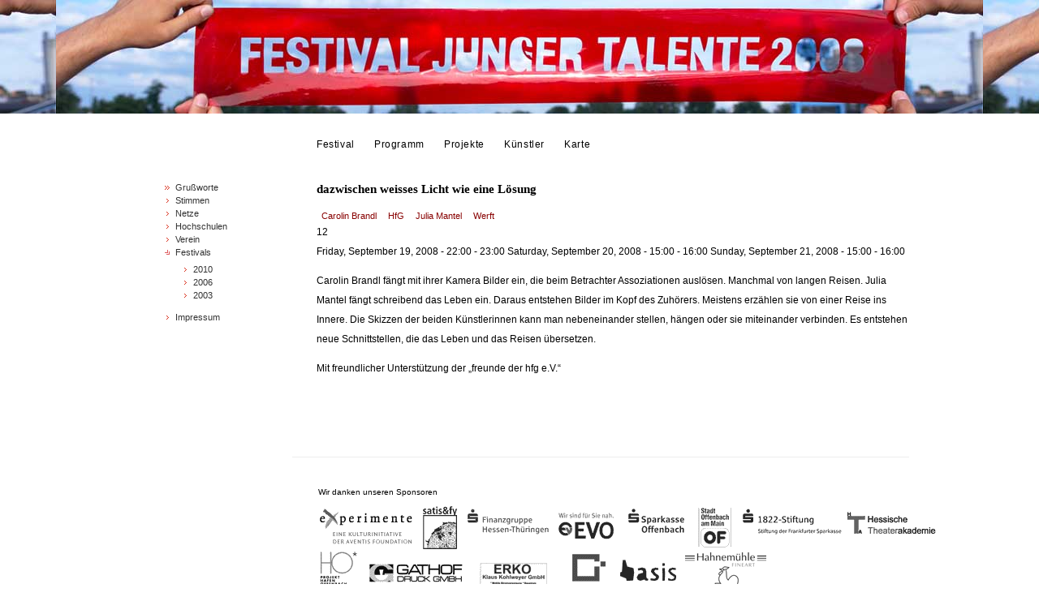

--- FILE ---
content_type: text/html
request_url: http://2008.festivaljungertalente.de/werk/dazwischen-weisses-licht-wie-eine-loesung.html
body_size: 3369
content:
<!DOCTYPE html PUBLIC "-//W3C//DTD XHTML 1.0 Strict//EN" "http://www.w3.org/TR/xhtml1/DTD/xhtml1-strict.dtd">
<html xmlns="http://www.w3.org/1999/xhtml" xml:lang="de" lang="de" dir="ltr">

<head>
<meta http-equiv="Content-Type" content="text/html; charset=utf-8" />
  <title>dazwischen weisses Licht wie eine Lösung | Festival Junger Talente 2008 | 19. – 21. September 2008 auf der Hafeninsel Offenbach</title>
  
  <meta name="google-site-verification" content="Rh-u9QwtPOaupPsy9-eZw3k1PePJ7pER86j7XUoGv-E" />
  
  <meta http-equiv="Content-Type" content="text/html; charset=utf-8" />
<meta name="keywords" content="festival junger talente, frankfurt, offenbach, hafen offenbach, mainhafen, hochschule für gestaltung, städelschule, hochschule für musik und darstellende kunst, hessische theaterakademie, institut für angewandte theaterwissenschaft gießen, kunst, installation, tanz, performance, action, skulptur, objekt, video, Werft" />
<link rel="shortcut icon" href="../sites/all/themes/zen/fjttwoeight/favicon.ico" type="image/x-icon" />
  <link type="text/css" rel="stylesheet" media="all" href="../sites/2008.festivaljungertalente.de/files/css/css_48f87b188a704f8b2df2215803ce0126.css" />
<link type="text/css" rel="stylesheet" media="print" href="../sites/2008.festivaljungertalente.de/files/css/css_3d58e376202a74caedf64087f6619a7c.css" />
<!--[if IE]>
<link type="text/css" rel="stylesheet" media="all" href="/sites/all/themes/zen/fjttwoeight/css/ie.css?f" />
<![endif]-->
<!--[if lte IE 6]>
<link type="text/css" rel="stylesheet" media="all" href="/sites/all/themes/zen/fjttwoeight/css/ie6.css?f" />
<![endif]-->
  <script type="text/javascript" src="../sites/2008.festivaljungertalente.de/files/js/js_21e191570ee76a96d6ee715e6b538b0c.js"></script>
<script type="text/javascript">
<!--//--><![CDATA[//><!--
jQuery.extend(Drupal.settings, { "basePath": "/", "thickbox": { "close": "Schliessen", "next": "Next \x3e", "prev": "\x3c Prev", "esc_key": "or Esc Key", "next_close": "Nächste / Schliessen", "image_count": "Image !current of !total" } });
//--><!]]>
</script>
</head>
<body class="not-front not-logged-in node-type-work page-werk-dazwischen-weisses-licht-wie-eine-loesung section-werk one-sidebar sidebar-first">

      <div id="skip-link"><a href="dazwischen-weisses-licht-wie-eine-loesung.html#main-menu">Jump to Navigation</a></div>
  
  <div id="page-wrapper"><div id="page">

    <div id="header"><div class="section clearfix">

      
      
      
      
    </div></div> <!-- /.section, /#header -->

    <div id="main-wrapper"><div id="main" class="clearfix with-navigation">

      <div id="content" class="column"><div class="section">

        
        
                          <h1 class="title">dazwischen weisses Licht wie eine Lösung</h1>
                                
        
        <div id="content-area">
          <div id="node-186" class="node node-type-work clearfix">
  <div class="picture">
  <img src="http://img/default.png" alt="Bild von Administrator" title="Bild von Administrator"  /></div>

  
  
      <div class="meta">
              <span class="submitted">
          Submitted by Administrator on Di, 2010/09/07 - 13:52        </span>
      
              <div class="terms terms-inline"><ul class="links inline"><li class="taxonomy_term_299 first"><a href="../artists/299/carolin_brandl.html" rel="tag" title="">Carolin Brandl</a></li>
<li class="taxonomy_term_277"><a href="../artists/277/hfg.html" rel="tag" title="">HfG</a></li>
<li class="taxonomy_term_303"><a href="../artists/303/julia_mantel.html" rel="tag" title="">Julia Mantel</a></li>
<li class="taxonomy_term_298 last"><a href="../tags/298/werft.html" rel="tag" title="">Werft</a></li>
</ul></div>
          </div>
  
  <div class="content">
    <div class="field field-type-number-integer field-field-location">
    <div class="field-items">
            <div class="field-item odd">
                      <div class="field-label-inline-first">
              Ort:&nbsp;</div>
                    12        </div>
        </div>
</div>
<div class="field field-type-date field-field-start-date">
    <div class="field-items">
            <div class="field-item odd">
                      <div class="field-label-inline-first">
              Aufführungen:&nbsp;</div>
                    <span class="date-display-single">Friday, September 19, 2008 - <span class="date-display-start">22:00</span><span class="date-display-separator"> - </span><span class="date-display-end">23:00</span></span>        </div>
              <div class="field-item even">
                      <div class="field-label-inline">
              Aufführungen:&nbsp;</div>
                    <span class="date-display-single">Saturday, September 20, 2008 - <span class="date-display-start">15:00</span><span class="date-display-separator"> - </span><span class="date-display-end">16:00</span></span>        </div>
              <div class="field-item odd">
                      <div class="field-label-inline">
              Aufführungen:&nbsp;</div>
                    <span class="date-display-single">Sunday, September 21, 2008 - <span class="date-display-start">15:00</span><span class="date-display-separator"> - </span><span class="date-display-end">16:00</span></span>        </div>
        </div>
</div>
<p>
	Carolin Brandl f&auml;ngt mit ihrer Kamera Bilder ein, die beim Betrachter Assoziationen ausl&ouml;sen. Manchmal von langen Reisen. Julia Mantel f&auml;ngt schreibend das Leben ein. Daraus entstehen Bilder im Kopf des Zuh&ouml;rers. Meistens erz&auml;hlen sie von einer Reise ins Innere. Die Skizzen der beiden Künstlerinnen kann man nebeneinander stellen, h&auml;ngen oder sie miteinander verbinden. Es entstehen neue Schnittstellen, die das Leben und das Reisen übersetzen.</p>
<p>
	Mit freundlicher Unterstützung der &bdquo;freunde der hfg e.V.&ldquo;</p>
  </div>

  </div> <!-- /.node -->
        </div>

        
        
      </div></div> <!-- /.section, /#content -->

              <div id="navigation"><div class="section clearfix">

          <h2 class="element-invisible">Main menu</h2><ul id="main-menu" class="links clearfix"><li class="menu-69 first"><a href="../index.html" title="Informationen über das Festival Junger Talente">Festival</a></li>
<li class="menu-139"><a href="../static_page/festivalprogramm.html" title="Das Programm des Festivals">Programm</a></li>
<li class="menu-1114"><a href="../works.html" title="Arbeiten der beteiligten Studenten">Projekte</a></li>
<li class="menu-1133"><a href="../artists.html" title="Werke nach Künstlern">Künstler</a></li>
<li class="menu-1245 last"><a href="../static-page/karte-der-hafeninsel-offenbach-am-main.html" title="Karte der Hafeninsel Offenbach am Main">Karte</a></li>
</ul>
          
        </div></div> <!-- /.section, /#navigation -->
      
      <div class="region region-sidebar-first column sidebar"><div class="section">
  <div id="block-menu-menu-menu" class="block block-menu region-odd odd region-count-1 count-1">
      <h2 class="title">Menu</h2>
  
  <div class="content">
    <ul class="menu"><li class="collapsed first"><a href="../static-page/grusswort-des-oberbuergermeisters-der-stadt-offenbach-am-main.html" title="">Grußworte</a></li>
<li class="leaf"><a href="../static_page/pressestimmen_pressekontakt_pressematerial.html" title="Pressestimmen, Blogposts, Einblicke, Ankündigungen">Stimmen</a></li>
<li class="leaf"><a href="../static-page/soziale-netzwerke-und-communities.html" title="Soziale Netzwerke und Communities">Netze</a></li>
<li class="leaf"><a href="../static_page/beteiligte_hochschulen.html" title="Beteiligte Hochschulen">Hochschulen</a></li>
<li class="leaf"><a href="../static_page/verein_fuer_kunstfoerderung_rhein_main_ev.html" title="Verein für Kunstförderung Rhein-Main e.V.">Verein</a></li>
<li class="expanded"><a href="../index.html" title="Aktuelle und vergangene Festivals">Festivals</a><ul class="menu"><li class="leaf first"><a href="http://2010.festivaljungertalente.de/" title="">2010</a></li>
<li class="leaf"><a href="http://festivaljungertalente.de/2006/" title="Festival Junger Talente 2006">2006</a></li>
<li class="leaf last"><a href="http://festivaljungertalente.de/2003/" title="Festival Junger Talente 2003">2003</a></li>
</ul></li>
<li class="leaf last"><a href="../static_page/impressum.html">Impressum</a></li>
</ul>  </div>

  </div> <!-- /.block -->
</div></div> <!-- /.section, /.region -->

      
    </div></div> <!-- /#main, /#main-wrapper -->

    
  </div></div> <!-- /#page, /#page-wrapper -->

  <div class="region region-page-closure">
  <div id="block-block-1" class="block block-block region-odd even region-count-1 count-2">
  
  <div class="content">
    <p>
	<small>Wir danken unseren Sponsoren</small></p>
<p>
	<a href="../node/226.html"><img src="../sites/all/themes/zen/fjttwoeight/images/sponsoren2008.gif" style="width: 762px; height: 115px;" title="Partner uns Sponsoren des Festival Junger Talente 2008" /></a></p>
  </div>

  </div> <!-- /.block -->
</div> <!-- /.region -->

  <!-- GOOGLE ANALYTICS -->
<script type="text/javascript">
  var _gaq = _gaq || [];
  _gaq.push(['_setAccount', 'UA-729769-5']);
  _gaq.push(['_setDomainName', '2008.festivaljungertalente.de']);
  _gaq.push(['_trackPageview']);

  (function() {
    var ga = document.createElement('script'); ga.type = 'text/javascript'; ga.async = true;
    ga.src = ('https:' == document.location.protocol ? 'https://ssl' : 'http://www') + '.google-analytics.com/ga.js';
    var s = document.getElementsByTagName('script')[0]; s.parentNode.insertBefore(ga, s);
  })();
</script>
<!-- /GOOGLE ANALYTICS -->
</body>
</html>
